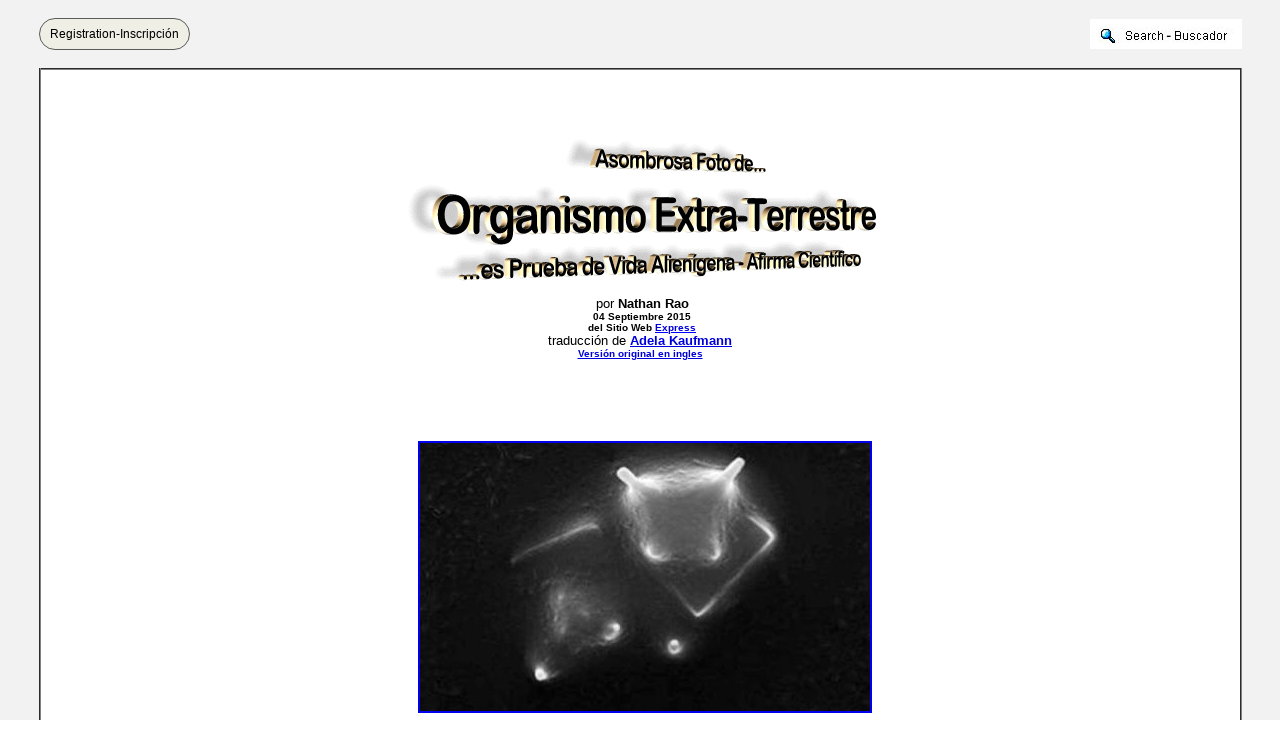

--- FILE ---
content_type: text/html
request_url: https://bibliotecapleyades.net/vida_alien/esp_vida_alien_127.htm
body_size: 4647
content:
<html>
<head>
<meta http-equiv="Content-Type" content="text/html; charset=windows-1252">
<meta http-equiv="Content-Language" content="es">
<title>Asombrosa Foto de Organismo Extra-Terrestre es Prueba de Vida Alienígena 
- Afirma Científico</title>
<link rel=stylesheet type="text/css" href="../estilo_nuevo2.css">
</head>

<body background="../imagenes_fondos/fondonuevo1.jpg" style="background-attachment: fixed" topmargin="0" leftmargin="0">

<div align="center">
	<p style="margin-top: 0; margin-bottom: 0">&nbsp;</p>
	<div align="center">
		<table border="0" cellpadding="0" width="94%" id="table5" cellspacing="0">
			<tr>
				<td align="center" width="245">
							<div align="left">
								<a target="_blank" class="button" style="background-color: rgb(239, 239, 230); border: 1px solid rgb(91, 91, 91); display: inline-block; text-shadow: none; border-radius: 20px; text-decoration:none; padding-left:10px; padding-right:10px; padding-top:8px; padding-bottom:8px" href="../archivos_pdf/datiper/dat-per.htm">
								<font color="#000000" style="font-size: 9pt" face="Arial">
								Registration-Inscripción</font></a><!-- BEGIN: Email Marketing you can trust --></div>
            
							</td>
				<td align="center">
				<p style="margin-top: 0; margin-bottom: 0">&nbsp;</td>
				<td align="center" width="200">
				<p style="margin-top: 0; margin-bottom: 0">
				<a target="_blank" href="../search.htm">
							<img border="0" src="../imagenes_fondos/search.jpg" align="right"></a></td>
			</tr>
		</table>
		<p style="margin-top: 0; margin-bottom: 0">&nbsp;</div>
	<table border="2" width="94%" id="table1" cellpadding="2" bordercolorlight="#C0C0C0" bordercolordark="#808080" style="border-collapse: collapse" bgcolor="#FFFFFF">
		<tr>
			<td>
			<p style="margin-top: 0; margin-bottom: 0; margin-left:10px; margin-right:6px">
			<font size="2" face="Arial">&nbsp;</font></p>
			<p style="margin-top: 0; margin-bottom: 0; margin-left:10px; margin-right:6px">
			&nbsp;</p>
			<p style="margin-top: 0; margin-bottom: 0; margin-left:10px; margin-right:6px">
			&nbsp;</p>
			<p align="center" style="text-align: center; line-height: normal; margin-left: 10px; margin-right: 6px; margin-top: 0; margin-bottom: 0; background: white">
			<span style="font-size: 10.0pt; font-family: Arial,sans-serif; color: black">
			<img border="0" src="../imagenes_titulos/vidaalien127.gif" width="468" height="143" vspace="15"><br>
			por&nbsp;<b>Nathan Rao<br>
			</b></span><b>
			<span style="font-size: 7.5pt; font-family: Arial,sans-serif; color: black">
			04 Septiembre 2015</span></b></p>
			<p align="center" style="text-align: center; line-height: normal; margin-left: 10px; margin-right: 6px; margin-top: 0; margin-bottom: 0; background: white">
			<span style="background-position: 0 0"><font size="1"><b>
			<span style="font-family: Arial,sans-serif">d</span></b></font></span><b><span style="font-size: 7.5pt; font-family: Arial,sans-serif; color: black">el 
			Sitio Web <a target="_blank" style="color: blue; text-decoration: underline; text-underline: single" href="http://www.express.co.uk/"><span style="color: #0000DD">Express</span></a></span></b></p>
					<p style="margin-top: 0; margin-bottom: 0; " align="center">
					<span><font face="Arial" size="2">traducción de 
						<b><a href="mailto:kaufmann@telesal.net">
					<font color="#0000DD">Adela Kaufmann</font></a></b><br>
					</font><font face="Arial" size="1"><b>
					<a href="esp_vida_alien_126.htm"><font color="#0000DD">Versión 
					original en ingles</font></a></b></font></span><p style="margin-top: 0; margin-bottom: 0; " align="center">
					&nbsp;<p style="margin-top: 0; margin-bottom: 0; " align="center">
					&nbsp;<p align="center" style="text-align: center; line-height: normal; margin-left: 10px; margin-right: 6px; margin-top: 0; margin-bottom: 0; background: white">&nbsp;</p>
			<p align="center" style="text-align: center; line-height: normal; margin-left: 10px; margin-right: 6px; margin-top: 0; margin-bottom: 0; background: white">&nbsp;</p>
			<p align="center" style="text-align: center; line-height: normal; margin-left: 10px; margin-right: 6px; margin-top: 0; margin-bottom: 0; background: white">
			<span style="font-size: 13.5pt; font-family: 'Times New Roman',serif; color: black">
			&nbsp;</span><font face="Arial" size="2"><a target="_blank" href="../imagenes_aliens/vidaalien126_01.jpg"><img border="2" src="../imagenes_aliens/vidaalien126_01_small.jpg" xthumbnail-orig-image="../imagenes_aliens/vidaalien126_01.jpg" vspace="10"></a></font><span style="font-size: 10.0pt; font-family: Arial,sans-serif; color: black"><br>
			</span><b>
			<span style="font-size: 7.5pt; font-family: Arial,sans-serif; color: #990012">
			Esta es la primera imagen jamás vista</span></b></p>
			<p align="center" style="text-align: center; line-height: normal; margin-left: 10px; margin-right: 6px; margin-top: 0; margin-bottom: 0; background: white">
			<b>
			<span style="font-size: 7.5pt; font-family: Arial,sans-serif; color: #990012">
			de un misterioso &quot;organismo&quot; extraterrestre </span></b></p>
			<p align="center" style="text-align: center; line-height: normal; margin-left: 10px; margin-right: 6px; margin-top: 0; margin-bottom: 0; background: white">
			<b>
			<span style="font-size: 7.5pt; font-family: Arial,sans-serif; color: #990012">
			que los científicos afirman que es la última evidencia de que 
			existen los alienígenas.&nbsp;<br>
			El ‘organismo’ extra-terrestre es prueba de que</span></b></p>
			<p align="center" style="text-align: center; line-height: normal; margin-left: 10px; margin-right: 6px; margin-top: 0; margin-bottom: 0; background: white">
			<b>
			<span style="font-size: 7.5pt; font-family: Arial,sans-serif; color: #990012">
			hay vida en otros planetas</span></b></p>
			<p align="center" style="text-align: center; line-height: normal; margin-left: 10px; margin-right: 6px; margin-top: 0; margin-bottom: 0; background: white">
			<b>
			<span style="font-size: 7.5pt; font-family: Arial,sans-serif; color: #990012">
			El &quot;organismo&quot; se dice que es una entidad completamente viva </span>
			</b></p>
			<p align="center" style="text-align: center; line-height: normal; margin-left: 10px; margin-right: 6px; margin-top: 0; margin-bottom: 0; background: white">
			<b>
			<span style="font-size: 7.5pt; font-family: Arial,sans-serif; color: #990012">
			Universidad de Buckingham<br>
			&nbsp;</span></b></p>
			<p style="line-height: normal; margin-left: 10px; margin-right: 6px; margin-top: 0; margin-bottom: 0; background: white">
			<span style="font-size: 13.5pt; font-family: 'Times New Roman',serif; color: black">
			&nbsp;</span></p>
			<p style="line-height: normal; margin-left: 10px; margin-right: 6px; margin-top: 0; margin-bottom: 0; background: white">&nbsp;</p>
			<p style="margin-left: 10px; margin-right: 6px; margin-top: 0; margin-bottom: 0">
			<span style="font-size: 10.0pt; font-family: Arial,sans-serif">
			Descubierta usando imanes súper-poderosos para capturar piezas 
			diminutas de escombros flotando en el espacio, la partícula &quot;en 
			forma de toro&quot; es una &quot;entidad viviente completa&quot;.&nbsp;</span><span style="font-size: 10.0pt; font-family: Arial,sans-serif; color: black"><br>
			<br>
			</span>
			<span style="font-size: 10.0pt; font-family: Arial,sans-serif">
			El profesor&nbsp;</span><span><a target="_blank" style="color: blue; text-decoration: underline; text-underline: single" href="https://en.wikipedia.org/wiki/Milton_Wainwright"><b><span style="font-size: 10.0pt; font-family: Arial,sans-serif; color: #0000DD">Milton 
			Wainwright</span></b></a></span><span style="font-size: 10.0pt; font-family: Arial,sans-serif">&nbsp;de 
			la Universidad de Buckingham Centro de Astrobiología afirma que esto 
			demuestra que existe vida fuera de la Tierra.&nbsp;Su descubrimiento fue 
			el resultado de un proyecto de exploración en Derbyshire que 
			implicaba lanzar potentes imanes en la estratosfera.&nbsp;</span><span style="font-size: 10.0pt; font-family: Arial,sans-serif; color: black"><br>
			<br>
			</span>
			<span style="font-size: 10.0pt; font-family: Arial,sans-serif">
			El Profesor Wainwright explicó que la imagen muestra un cristal de 
			sal con una bizarra criatura con cuernos surgiendo de una superficie 
			que fue capturada durante el estudio.&nbsp;</span><span style="font-size: 10.0pt; font-family: Arial,sans-serif; color: black"><br>
			<br>
			</span>
			<span style="font-size: 10.0pt; font-family: Arial,sans-serif">
			Dijo que señala más hacia la&nbsp;</span><span><a target="_blank" style="color: blue; text-decoration: underline; text-underline: single" href="../esp_ciencia_life.htm#Panspermia"><span style="font-size: 10.0pt; font-family: Arial,sans-serif; color: #0000DD">teoría 
			de la&nbsp;</span></a><a style="color: blue; text-decoration: underline; text-underline: single" href="../esp_ciencia_life.htm#Panspermia"><span style="font-size: 10.0pt; font-family: Arial,sans-serif">panspermia</span></a></span><span style="font-size: 10.0pt; font-family: Arial,sans-serif">,&nbsp;que 
			no sólo hay vida en el espacio, sino que está constantemente 
			lloviendo a la Tierra.&nbsp;</span></p>
			<p style="margin-left: 10px; margin-right: 6px; margin-top: 0; margin-bottom: 0">
			<span style="font-size: 10.0pt; font-family: Arial,sans-serif; color: black">
			<br>
			</span>
			<span style="font-size: 10.0pt; font-family: Arial,sans-serif">
			Él dijo:</span></p>
			<blockquote>
				<p style="margin-left: 10px; margin-right: 6px; margin-top: 0; margin-bottom: 0">
				<span style="font-size: 10.0pt; font-family: Arial,sans-serif">
				&quot;La imagen de arriba ilustra lo que creemos que son microbios 
				alienígenas en lo alto de la estratosfera.</span></p>
				<p style="margin-left: 10px; margin-right: 6px; margin-top: 0; margin-bottom: 0">
				<span style="font-size: 10.0pt; font-family: Arial,sans-serif">
				&nbsp;</span></p>
				<p style="line-height: normal; margin-left: 10px; margin-right: 6px; margin-top: 0; margin-bottom: 0; background: white">
				<span style="font-size: 10.0pt; font-family: Arial,sans-serif">
				&quot;Nuestro equipo ha causado un gran revuelo en el último par de 
				dos años, afirmando que estos microbios llegan continuamente a 
				la Tierra desde el espacio. Nuestros críticos han sido vocales 
				descartando nuestro trabajo, pero, hasta ahora, nadie ha dado 
				una explicación alternativa viable para nuestro trabajo revisado 
				por pares&quot;. </span></p>
			</blockquote>
			<p style="margin-left: 10px; margin-right: 6px; margin-top: 0; margin-bottom: 0">
			<span style="font-size: 10.0pt; font-family: Arial,sans-serif">
			Dijo que la estructura es una &quot;forma amorfa&quot; unida a un grano de sal 
			y fue descubierta con&nbsp;</span><span><a target="_blank" style="color: blue; text-decoration: underline; text-underline: single" href="https://en.wikipedia.org/wiki/Rare_earth_element"><span style="font-size: 10.0pt; font-family: Arial,sans-serif; color: #0000DD">elementos 
			raros</span></a></span><span style="font-size: 10.0pt; font-family: Arial,sans-serif">&nbsp;incluyendo,</span></p>
			<blockquote>
				<ul>
					<li>
					<p style="margin-left: 10px; margin-right: 6px; margin-top: 0; margin-bottom: 0">
					<span style="font-size: 10.0pt; font-family: Symbol">
					</span><span>
					<a target="_blank" style="color: blue; text-decoration: underline; text-underline: single" href="https://es.wikipedia.org/wiki/Disprosio">
					<span style="font-size: 10.0pt; font-family: Arial,sans-serif; color: #0000DD">
					disprosio</span></a></span></li>
					<li>
					<p style="margin-left: 10px; margin-right: 6px; margin-top: 0; margin-bottom: 0">
					<span>
					<span style="font-size: 10.0pt; font-family: Symbol; text-decoration: none">
					</span></span><u>
					<span style="font-size: 10.0pt; font-family: Arial,sans-serif; color: #0000DD">
					<a target="_blank" style="color: blue; text-decoration: underline; text-underline: single" href="https://es.wikipedia.org/wiki/Lutecio">
					lutecio</a></span></u></li>
					<li>
					<p style="margin-left: 10px; margin-right: 6px; margin-top: 0; margin-bottom: 0">
					<span>
					<span style="font-size: 10.0pt; font-family: Symbol; text-decoration: none">
					</span></span><u>
					<span style="font-size: 10.0pt; font-family: Arial,sans-serif; color: #0000DD">
					<a target="_blank" style="color: blue; text-decoration: underline; text-underline: single" href="https://es.wikipedia.org/wiki/Neodimio">
					neodimio</a></span></u></li>
					<li>
					<p style="margin-left: 10px; margin-right: 6px; margin-top: 0; margin-bottom: 0">
					<span>
					<span style="font-size: 10.0pt; font-family: Symbol; text-decoration: none">
					</span></span><u>
					<span style="font-size: 10.0pt; font-family: Arial,sans-serif; color: #0000DD">
					<a target="_blank" style="color: blue; text-decoration: underline; text-underline: single" href="https://es.wikipedia.org/wiki/Niobio">
					niobio</a></span></u></li>
				</ul>
			</blockquote>
			<p style="line-height: normal; margin-left: 10px; margin-right: 6px; margin-top: 0; margin-bottom: 0; background: white">
			<span style="font-size: 10.0pt; font-family: Arial,sans-serif">
			Él dijo:</span></p>
			<blockquote>
				<p style="line-height: normal; margin-left: 10px; margin-right: 6px; margin-top: 0; margin-bottom: 0; background: white">
				<span style="font-size: 10.0pt; font-family: Arial,sans-serif">
				&quot;Por lo que podemos decir, la partícula no tiene relación con 
				nada encontrado en la&nbsp;Tierra.&quot;&nbsp;</span></p>
			</blockquote>
			<p style="line-height: normal; margin-left: 10px; margin-right: 6px; margin-top: 0; margin-bottom: 0; background: white">
			<span style="font-size: 10.0pt; font-family: Arial,sans-serif">
			Este último lanzamiento también es emocionante porque el equipo ha 
			encontrado partículas que contienen los llamados, elementos raros en 
			la Tierra, a una altura de cerca de 30 kilómetros en la 
			estratosfera. </span></p>
			<blockquote>
				<p style="line-height: normal; margin-left: 10px; margin-right: 6px; margin-top: 0; margin-bottom: 0; background: white">
				<span style="font-size: 10.0pt; font-family: Arial,sans-serif">
				&quot;Estas masas de partículas son demasiado grandes para haber sido 
				acarreadas desde la Tierra y, al igual que las formas de vida 
				extraterrestre que encontramos, deben estar entrando a la Tierra 
				desde el espacio.&quot;</span></p>
			</blockquote>
			<p style="margin-left: 10px; margin-right: 6px; margin-top: 0; margin-bottom: 0">
			<span style="font-size: 10.0pt; font-family: Arial,sans-serif">
			El hallazgo a principios de este verano sigue el descubrimiento de 
			la&nbsp;</span><span><a target="_blank" style="color: blue; text-decoration: underline; text-underline: single" href="http://www.express.co.uk/news/nature/518510/Aliens-do-exist-scientists-find-proof-of-life-in-space"><span style="font-size: 10.0pt; font-family: Arial,sans-serif; color: #0000DD">partícula 
			dragón</span></a></span><span style="font-size: 10.0pt; font-family: Arial,sans-serif">&nbsp;y 
			la&nbsp;</span><span><a target="_blank" style="color: blue; text-decoration: underline; text-underline: single" href="http://www.express.co.uk/news/nature/552462/Ghost-particle-proof-aliens-exist-life-on-other-planets"><span style="font-size: 10.0pt; font-family: Arial,sans-serif; color: #0000DD">partícula fantasma</span></a></span><span style="font-size: 10.0pt; font-family: Arial,sans-serif">&nbsp;del 
			año pasado y el extraño&nbsp;</span><span><a target="_blank" style="color: blue; text-decoration: underline; text-underline: single" href="http://www.express.co.uk/news/weird/554074/Alien-seed-sent-Earth-aliens-Scientists-baffled"><span style="font-size: 10.0pt; font-family: Arial,sans-serif; color: #0000DD">organismo-semilla</span></a></span><span style="font-size: 10.0pt; font-family: Arial,sans-serif">, 
			el cual desconcertó a los científicos esta primavera.&nbsp;</span><span style="font-size: 10.0pt; font-family: Arial,sans-serif; color: black"><br>
			<br>
			</span>
			<span style="font-size: 10.0pt; font-family: Arial,sans-serif">
			El microscópico globo metálico también encontrado por el profesor 
			Wainwright y su equipo, parecía escupir un líquido que se cree que 
			contiene material genético.&nbsp;</span></p>
			<p style="margin-left: 10px; margin-right: 6px; margin-top: 0; margin-bottom: 0">
			<span style="font-size: 10.0pt; font-family: Arial,sans-serif">
			&nbsp;</span></p>
			<p style="margin-left: 10px; margin-right: 6px; margin-top: 0; margin-bottom: 0">
			<span style="font-size: 10.0pt; font-family: Arial,sans-serif">
			El último hallazgo añade, además, una &quot;prueba&quot; a las teorías 
			controversiales del profesor Wainwright de que existe vida 
			extraterrestre dentro parámetros similares a los de la Tierra. </span>
			</p>
			<p style="line-height: normal; margin-left: 10px; margin-right: 6px; margin-top: 0; margin-bottom: 0; background: white">
			<span style="font-size: 10.0pt; font-family: 'Times New Roman',serif; color: black">
			&nbsp;</span></p>
			<p style="line-height: normal; margin-left: 10px; margin-right: 6px; margin-top: 0; margin-bottom: 0; background: white">&nbsp;</p>
			<p align="center" style="text-align: center; line-height: normal; margin-left: 10px; margin-right: 6px; margin-top: 0; margin-bottom: 0; background: white">
			<font face="Arial" size="2">
			<a target="_blank" href="../imagenes_aliens/vidaalien126_02.jpg">
			<img border="2" src="../imagenes_aliens/vidaalien126_02_small.jpg" xthumbnail-orig-image="../imagenes_aliens/vidaalien126_02.jpg" vspace="10"></a></font><b><span style="font-size: 7.5pt; font-family: Arial,sans-serif; color: #990012"><br>
			</span>
			<span style="font-family: Arial,sans-serif; color: #990012">
			<font size="1">El Profesor Wainwright ha hablado previamente</font></span></b></p>
			<p align="center" style="text-align: center; margin-left: 10px; margin-right: 6px; margin-top: 0; margin-bottom: 0">
			<b>
			<span style="font-family: Arial,sans-serif; color: #990012">
			<font size="1">sobre la existencia de vida extraterrestre</font></span></b></p>
			<p align="center" style="text-align: center; margin-left: 10px; margin-right: 6px; margin-top: 0; margin-bottom: 0">
			<b>
			<span style="font-family: Arial,sans-serif; color: #990012">
			<font size="1">AP<br>
&nbsp;</font></span></b></p>
			<p style="margin-left: 10px; margin-right: 6px; margin-top: 0; margin-bottom: 0">
			<span style="font-size: 10.0pt; font-family: Arial,sans-serif">
			<br>
			Su trabajo es apoyado por el astrobiólogo&nbsp;<b><a target="_blank" style="color: blue; text-decoration: underline; text-underline: single" href="https://en.wikipedia.org/wiki/Chandra_Wickramasinghe"><span style="color: #0000DD">Chandra 
			Wickramasinghe</span></a></b>&nbsp;que ha sostenido durante mucho tiempo 
			que no estamos solos en el universo.&nbsp;</span><span style="font-size: 10.0pt; font-family: Arial,sans-serif; color: black"><br>
			<br>
			</span>
			<span style="font-size: 10.0pt; font-family: Arial,sans-serif">
			Se presenta como un informe separado escrito por el profesor 
			Wickramasinghe y&nbsp;<b><a target="_blank" style="color: blue; text-decoration: underline; text-underline: single" href="http://www.ispajapan.com/page/about-us"><span style="color: #0000DD">Gensuke 
			Tokoro</span></a></b>&nbsp;del&nbsp;<i>Instituto para el Estudio de la 
			panspermia y Astroeconomía</i> de Japón afirma que,<b>&nbsp;</b></span></p>
			<blockquote>
				<p style="line-height: normal; margin-left: 10px; margin-right: 6px; margin-top: 0; margin-bottom: 0; background: white">
				<span style="font-size: 10.0pt; font-family: Arial,sans-serif">
				&quot;existe vida microbiana extraterrestre&quot;.</span></p>
			</blockquote>
			<p style="margin-left: 10px; margin-right: 6px; margin-top: 0; margin-bottom: 0">
			<span style="font-size: 10.0pt; font-family: Arial,sans-serif">
			El Profesor Wickramasinghe dijo:</span></p>
			<blockquote>
				<p style="margin-left: 10px; margin-right: 6px; margin-top: 0; margin-bottom: 0">
				<span style="font-size: 10.0pt; font-family: Arial,sans-serif">
				&quot;Desde el comienzo del nuevo milenio, un impresionante cuerpo de 
				evidencia se ha acumulado para indicar que la vida microbiana 
				existe de hecho fuera de la Tierra. </span>
				</p>
				<p style="line-height: normal; margin-left: 10px; margin-right: 6px; margin-top: 0; margin-bottom: 0; background: white">
				<span style="font-size: 13.5pt; font-family: 'Times New Roman',serif; color: black">
				&nbsp;</span></p>
				<p style="line-height: normal; margin-left: 10px; margin-right: 6px; margin-top: 0; margin-bottom: 0; background: white">
				&nbsp;</p>
				<p align="center" style="text-align: center; line-height: normal; margin-left: 10px; margin-right: 6px; margin-top: 0; margin-bottom: 0; background: white">
				<font face="Arial" size="2">
				<a target="_blank" href="../imagenes_aliens/vidaalien126_03.jpg">
				<img border="2" src="../imagenes_aliens/vidaalien126_03_small.jpg" xthumbnail-orig-image="../imagenes_aliens/vidaalien126_03.jpg" vspace="10"></a></font><b><span style="font-size: 7.5pt; font-family: Arial,sans-serif; color: #990012"><br>
				</span>
				<span style="font-family: Arial,sans-serif; color: #990012">
				<font size="1">Otras partículas también han sido descubiertas</font></span></b></p>
				<p align="center" style="text-align: center; margin-left: 10px; margin-right: 6px; margin-top: 0; margin-bottom: 0">
				<b>
				<span style="font-family: Arial,sans-serif; color: #990012">
				<font size="1">GETTY<br>
&nbsp;</font></span></b></p>
				<p align="center" style="text-align: center; margin-left: 10px; margin-right: 6px; margin-top: 0; margin-bottom: 0">
				&nbsp;</p>
				<p align="center" style="text-align: center; line-height: normal; margin-left: 10px; margin-right: 6px; margin-top: 0; margin-bottom: 0; background: white">
				<font face="Arial" size="2">
				<a target="_blank" href="../imagenes_aliens/vidaalien126_04.jpg">
				<img border="2" src="../imagenes_aliens/vidaalien126_04_small.jpg" xthumbnail-orig-image="../imagenes_aliens/vidaalien126_04.jpg" vspace="10"></a></font><b><span style="font-size: 7.5pt; font-family: Arial,sans-serif; color: #990012"><br>
				</span>
				<span style="font-family: Arial,sans-serif; color: #990012">
				<font size="1">La gran nebulosa de Orión</font></span></b></p>
				<p align="center" style="text-align: center; margin-left: 10px; margin-right: 6px; margin-top: 0; margin-bottom: 0">
				<b>
				<span style="font-family: Arial,sans-serif; color: #990012">
				<font size="1">GETTY<br>
				</font></span>
				<span style="font-size: 7.0pt; font-family: Arial,sans-serif; color: #990012">
				<br>
&nbsp;</span></b></p>
				<p style="line-height: normal; margin-left: 10px; margin-right: 6px; margin-top: 0; margin-bottom: 0; background: white">
				<span style="font-size: 10.0pt; font-family: Arial,sans-serif">
				&quot;Se permite hoy afirmar que los cometas y meteoritos entregan 
				los bloques de construcción químicos de la vida para formar una 
				sopa primordial de la que se originó la vida en la Tierra hace 
				unos cuatro mil millones de&nbsp;años.</span></p>
				<p style="line-height: normal; margin-left: 10px; margin-right: 6px; margin-top: 0; margin-bottom: 0; background: white">
				&nbsp;</p>
				<p style="line-height: normal; margin-left: 10px; margin-right: 6px; margin-top: 0; margin-bottom: 0; background: white">
				<font size="2"><span style="font-family: Arial,sans-serif">&quot;</span></font><span style="font-size: 10.0pt; font-family: Arial,sans-serif">La idea de la vida originándose en la Tierra 'en alguna sopa 
				primordial 'está profundamente arraigada en la&nbsp;<i>cultura 
				religiosa y científica</i>&nbsp;del mundo occidental. </span></p>
				<p style="line-height: normal; margin-left: 10px; margin-right: 6px; margin-top: 0; margin-bottom: 0; background: white">
				<span style="font-size: 10.0pt; font-family: Arial,sans-serif; color: black">
				&nbsp;<br>
				</span>
				<span style="font-size: 10.0pt; font-family: Arial,sans-serif">
				&quot;Observamos que con la creciente evidencia, que todos apunta a 
				la&nbsp;</span><span><a target="_blank" style="color: blue; text-decoration: underline; text-underline: single" href="../vida_alien/esp_vida_alien_18.htm"><span style="font-size: 10.0pt; font-family: Arial,sans-serif; color: #0000DD">existencia 
				de la vida extraterrestre</span></a></span><span style="font-size: 10.0pt; font-family: Arial,sans-serif">&nbsp;no 
				sería prudente ignorar los&nbsp;hechos.&quot;&nbsp;</span></p>
			</blockquote>
			<blockquote>
				<p style="margin-left: 10px; margin-right: 6px; margin-top: 0; margin-bottom: 0">
				<font size="2"><span style="font-family: Arial,sans-serif">&quot;</span></font><span style="font-size: 10.0pt; line-height: 115%; font-family: Arial,sans-serif">Ideas 
				equivocadas han paralizado la ciencia en el pasado.&nbsp;Si no 
				estamos atentos podría suceder de nuevo, y esta vez las 
				consecuencias sociales y económicas podría ser más desastrosas&quot;.
				</span></p>
			</blockquote>
			<p style="margin-top: 0; margin-bottom: 0; margin-left:10px; margin-right:6px">
			&nbsp;</p>
			<div align="center">









	<div align="center">









	<table border="0" width="31%" id="table8" cellspacing="0" cellpadding="0">
		<tr>
			<td align="center">
			<p language="Javascript1.2" style="margin-top: 0; margin-bottom: 0">
			<b><font face="Arial" size="2" color="#FF0000">
			<a href="esp_vida_alien_18.htm#menu" style="text-decoration: none">
			<font color="#FF0000">Regresar a Vida en El Universo </font></a></font></b></p>
			</td>
		</tr>
	</table>
			<div align="center">









	<table border="0" width="40%" id="table9" cellspacing="0" cellpadding="0">
		<tr>
			<td align="center">
			<p language="Javascript1.2" style="margin-top: 0; margin-bottom: 0">
			<b><font face="Arial" size="2" color="#FF0000">
			<a href="../esp_ciencia_life.htm#Panspermia" style="text-decoration: none">
			<font color="#FF0000">Regresar a Origen de La Vida y Del Hombre </font></a></font></b></p>
			</td>
		</tr>
	</table>
			</div>
			</div>
			<div align="center">









	<table border="0" width="49%" id="table4" cellspacing="0" cellpadding="0">
		<tr>
			<td align="center">
			<p language="Javascript1.2" style="margin-top: 0; margin-bottom: 0">
					<span><b>
					<font face="Arial" size="2" color="#FF0000">
					<a style="text-decoration: none" href="../esp_temas6a.htm#Vida_Alienígena">
					<font color="#FF0000">Regresar a Temas / Las Traducciones de 
					Adela Kaufmann</font></a></font></b></span></p>
			</td>
		</tr>
	</table>
			</div>
			</div>
			<p style="margin-top: 0; margin-bottom: 0; margin-left:6px; margin-right:2px">&nbsp;</p></td>
		</tr>
	</table>
</div>

<p style="margin: 0 6px">&nbsp;</p>

</body>

</html>